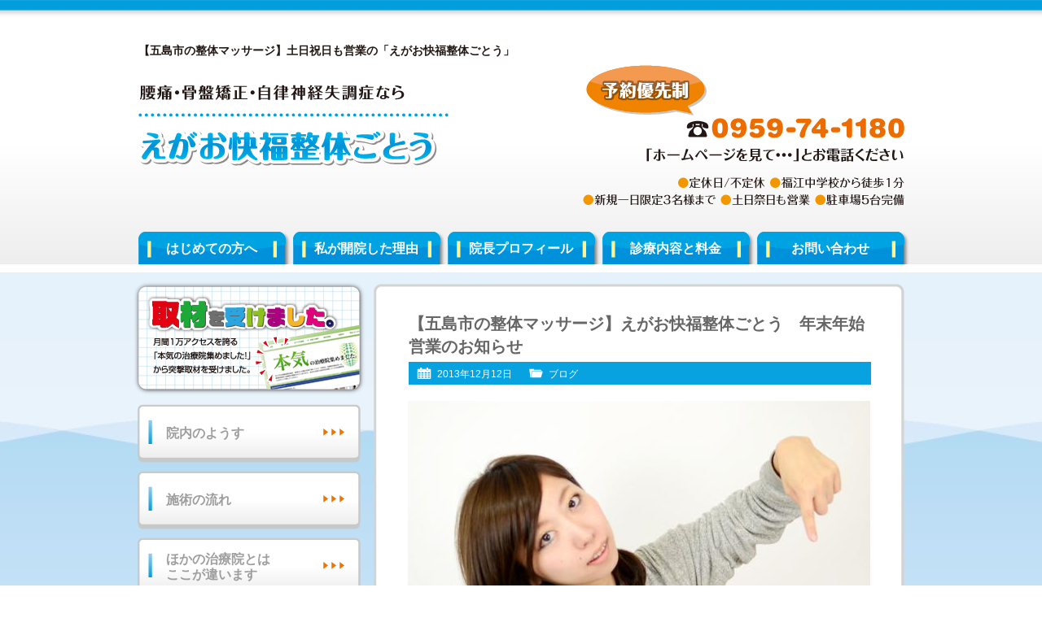

--- FILE ---
content_type: text/html; charset=UTF-8
request_url: http://www.egaokaifukuseitai-gotou.net/blog/posts1729/
body_size: 23354
content:
<!DOCTYPE html PUBLIC "-//W3C//DTD XHTML 1.0 Transitional//EN" "http://www.w3.org/TR/xhtml1/DTD/xhtml1-transitional.dtd">
<html xmlns="http://www.w3.org/1999/xhtml" xml:lang="ja" lang="ja">
<head>

<meta http-equiv="Content-Type" content="text/html; charset=UTF-8" />
<meta http-equiv="Content-Style-Type" content="text/css" />
<meta http-equiv="Content-Script-Type" content="text/javascript" />
<title>【五島市の整体マッサージ】えがお快福整体ごとう　年末年始営業のお知らせ | 【五島市の整体マッサージ】えがお快福整体ごとう</title>
<meta name="description" content="こんにちは！えがお快福整体ごとうの長谷川です。12月ももう半ばにさしかかり、今年も3週間でを切りましたね。一日一日が、あっという間に過ぎていきます。今年も、多くの方に支えられ、お世話になりました。ありがとうござまます。感謝しています。当院の..." />
<link rel="stylesheet" href="http://www.egaokaifukuseitai-gotou.net/wp/wp-content/themes/gp-bl/style.css" />
<link rel="alternate" type="application/atom+xml" title="【五島市の整体マッサージ】えがお快福整体ごとう Atom Feed" href="http://www.egaokaifukuseitai-gotou.net/feed/atom/" />
<link rel="alternate" type="application/rss+xml" title="【五島市の整体マッサージ】えがお快福整体ごとう RSS Feed" href="http://www.egaokaifukuseitai-gotou.net/feed/" />
<link rel='stylesheet' id='wp-pagenavi-css'  href='http://www.egaokaifukuseitai-gotou.net/wp/wp-content/plugins/wp-pagenavi/pagenavi-css.css?ver=2.70' type='text/css' media='all' />
<script type='text/javascript' src='http://www.egaokaifukuseitai-gotou.net/wp/wp-includes/js/jquery/jquery.js?ver=1.11.1'></script>
<script type='text/javascript' src='http://www.egaokaifukuseitai-gotou.net/wp/wp-includes/js/jquery/jquery-migrate.min.js?ver=1.2.1'></script>
 
	<script type="text/javascript">
	 //<![CDATA[ 
	function toggleLinkGrp(id) {
	   var e = document.getElementById(id);
	   if(e.style.display == 'block')
			e.style.display = 'none';
	   else
			e.style.display = 'block';
	}
	// ]]>
	</script> 
	
<!-- Newpost Catch ver1.2.5 -->
<link rel="stylesheet" href="http://www.egaokaifukuseitai-gotou.net/wp/wp-content/themes/gp-bl/css/newpost-catch.css" type="text/css" media="screen" />
<!-- End Newpost Catch ver1.2.5 -->
<script type='text/javascript' src="http://www.egaokaifukuseitai-gotou.net/wp/wp-content/themes/gp-bl/js/crm-fsize.js"></script>
<!--[if IE 6]>
	<script src="http://www.egaokaifukuseitai-gotou.net/wp/wp-content/themes/gp-bl/js/DD_belatedPNG.js"></script>
	<script>
		DD_belatedPNG.fix('img, .cal, .cat, .tag, #content, #content-inner, #content-inner .inner, #menu-snav li a');
	</script>
<![endif]-->
</head>
<body class="single single-post postid-1729 single-format-standard">

<div id="wrap">

<!-- Header [Start] -->
<div id="header">

<div id="header-inner">

<p id="title-h1">【五島市の整体マッサージ】土日祝日も営業の「えがお快福整体ごとう」</p>

<div id="title">
<p><a href="http://www.egaokaifukuseitai-gotou.net"><img src="http://www.egaokaifukuseitai-gotou.net/wp/wp-content/themes/gp-bl/images/title.png"  alt="【五島市の整体マッサージ】えがお快福整体ごとう：ホーム" /></a></p>
</div>

<div id="header-info">
<img src="http://www.egaokaifukuseitai-gotou.net/wp/wp-content/themes/gp-bl/images/header-info.png" alt="電話：0959-74-1180" />
</div>

<!-- Global Navigation [Start] -->
<div class="menu-gnav-container"><ul id="menu-gnav" class="menu"><li id="menu-item-23" class="menu-item menu-item-type-post_type menu-item-object-page menu-item-23"><a href="http://www.egaokaifukuseitai-gotou.net/about/">はじめての方へ</a></li>
<li id="menu-item-24" class="menu-item menu-item-type-post_type menu-item-object-page menu-item-24"><a href="http://www.egaokaifukuseitai-gotou.net/reason/">私が開院した理由</a></li>
<li id="menu-item-26" class="menu-item menu-item-type-post_type menu-item-object-page menu-item-26"><a href="http://www.egaokaifukuseitai-gotou.net/profile/">院長プロフィール</a></li>
<li id="menu-item-25" class="menu-item menu-item-type-post_type menu-item-object-page menu-item-25"><a href="http://www.egaokaifukuseitai-gotou.net/price/">診療内容と料金</a></li>
<li id="menu-item-22" class="menu-item menu-item-type-post_type menu-item-object-page menu-item-22"><a href="http://www.egaokaifukuseitai-gotou.net/contact/">お問い合わせ</a></li>
</ul></div><!-- Global Navigation [End] -->

</div>

</div>
<!-- Header [End] -->

<div id="container">

<div id="container-inner">

<!-- Main Area [Start] -->
<div id="content">

<div id="content-inner">

<div class="inner">

<div class="post">

<h1 class="h1-entry">【五島市の整体マッサージ】えがお快福整体ごとう　年末年始営業のお知らせ</h1>

<div class="entry-info">
<ul>
<li class="cal">2013年12月12日</li>
<li class="cat"><a href="http://www.egaokaifukuseitai-gotou.net/blog/postcategory/blog/" rel="category tag">ブログ</a></li>
<li class="tag"></li>
</ul>
</div>

<div class="post-conts">
<p><a href="http://www.egaokaifukuseitai-gotou.net/wp/wp-content/uploads/2013/12/4fa5ebfcbbf287480388f15b79f304ed.jpg"><img class="aligncenter size-full wp-image-1730" alt="年末年始営業のお知らせ" src="http://www.egaokaifukuseitai-gotou.net/wp/wp-content/uploads/2013/12/4fa5ebfcbbf287480388f15b79f304ed.jpg" width="568" height="426" /></a></p>
<p>こんにちは！<br />えがお快福整体ごとうの長谷川です。</p>
<p>12月ももう半ばにさしかかり、今年も3週間でを切りましたね。<br />一日一日が、あっという間に過ぎていきます。</p>
<p>今年も、多くの方に支えられ、お世話になりました。<br />ありがとうござまます。感謝しています。</p>
<p>当院の年末年始の営業は<br />12月30日までの営業、1月は4日からの営業になります。</p>
<p>ただし、急性の症状についてはご連絡ください。<br />対応できるかぎり、対応したいと思います。</p>
<p>＝＝＝＝＝＝＝＝＝＝＝＝＝＝＝＝＝＝＝＝＝＝＝＝＝＝＝＝＝</p>
<p><a href="http://www.egaokaifukuseitai-gotou.net/" target="_blank">【五島市の整体マッサージ】えがお快福整体ごとう</a></p>
<p>健康・身体の不調の無料相談サービスをしています。</p>
<p>・妊娠中に腰が痛くなったらどうしたらいいの？<br />・肩が痛くて、洗濯物も干せないくらい<br />・仰向けに寝るとお尻のところが痛くて寝れない</p>
<p>など、ホームページを見てとお気軽にご連絡ください。</p>
<p>〒853-0013　　長崎県五島市松山町96-9<br />　　　　　　（福江中学校正門より徒歩１分）<br /><br />【電話】<a href="tel:0959741180">0959-74-1180</a></p>
<p>＝＝＝＝＝＝＝＝＝＝＝＝＝＝＝＝＝＝＝＝＝＝＝＝＝＝＝＝＝</p>
<p class="spc"><span>&nbsp;</span></p>
<h3>【五島市の整体マッサージ】土日祭日も営業の「えがお快福整体ごとう」</h3>
<p><a href="http://www.egaokaifukuseitai-gotou.net/about/" target="_blank">はじめての方へ</a> / <a href="http://www.egaokaifukuseitai-gotou.net/profile/" target="_blank">プロフィール</a> /<a href="http://www.egaokaifukuseitai-gotou.net/price/" target="_blank"> 施術内容と料金</a> / <a href="http://www.egaokaifukuseitai-gotou.net/flow/" target="_blank">施術の流れ</a> / <a href="http://www.egaokaifukuseitai-gotou.net/voice/" target="_blank">患者様の声</a></p>
<p><a href="http://www.egaokaifukuseitai-gotou.net/faq/" target="_blank">よくいただくご質問</a> / <a href="http://www.egaokaifukuseitai-gotou.net/access/" target="_blank">当院までのアクセス</a> / <a href="http://www.egaokaifukuseitai-gotou.net/blog/post78/" target="_blank">プライバシーポリシー</a></p>
<h4>電話でのご予約は</h4>
<p><a href="tel:0959741180"><img class="pb20" alt="" src="http://www.egaokaifukuseitai-gotou.net/wp/wp-content/themes/gp-bl/images/top-rsv-tel.png" /></a></p>

<h4>インターネットでのご予約は</h4>

<div id="top-rsv-net">
<a href="http://www.egaokaifukuseitai-gotou.net/contact/"><img src="http://www.egaokaifukuseitai-gotou.net/wp/wp-content/themes/gp-bl/images/btn-rsv.png" alt="" /></a>
</div></div>
</div>


<div class="nav-below">
<span class="nav-previous"><a href="http://www.egaokaifukuseitai-gotou.net/blog/posts1725/" rel="prev">&laquo;&nbsp;古い記事へ</a></span>
<span class="nav-next"><a href="http://www.egaokaifukuseitai-gotou.net/blog/posts1733/" rel="next">新しい記事へ&nbsp;&raquo;</a></span>
</div>

<div class="comments">

<!-- You can start editing here. -->


			<!-- If comments are open, but there are no comments. -->

	 

<div id="respond">

<h3>コメントを残す</h3>

<div id="cancel-comment-reply">
	<small><a rel="nofollow" id="cancel-comment-reply-link" href="/blog/posts1729/#respond" style="display:none;">返信をキャンセルする。</a></small>
</div>


<form action="http://www.egaokaifukuseitai-gotou.net/wp/wp-comments-post.php" method="post" id="commentform">


<p><input type="text" name="author" id="author" value="" size="22" tabindex="1" aria-required='true' />
<label for="author"><small>名前 (必須)</small></label></p>

<p><input type="text" name="email" id="email" value="" size="22" tabindex="2" aria-required='true' />
<label for="email"><small>メールアドレス (公開されません) (必須)</small></label></p>

<p><input type="text" name="url" id="url" value="" size="22" tabindex="3" />
<label for="url"><small>ウェブサイト</small></label></p>


<!--<p><small><strong>XHTML:</strong> 次のタグを使用できます: <code>&lt;a href=&quot;&quot; title=&quot;&quot;&gt; &lt;abbr title=&quot;&quot;&gt; &lt;acronym title=&quot;&quot;&gt; &lt;b&gt; &lt;blockquote cite=&quot;&quot;&gt; &lt;cite&gt; &lt;code&gt; &lt;del datetime=&quot;&quot;&gt; &lt;em&gt; &lt;i&gt; &lt;q cite=&quot;&quot;&gt; &lt;strike&gt; &lt;strong&gt; </code></small></p>-->

<p><textarea name="comment" id="comment" cols="58" rows="10" tabindex="4"></textarea></p>

<p><input name="submit" type="submit" id="submit" tabindex="5" value="コメントを送信" />
<input type='hidden' name='comment_post_ID' value='1729' id='comment_post_ID' />
<input type='hidden' name='comment_parent' id='comment_parent' value='0' />
</p>
<p style="display: none;"><input type="hidden" id="akismet_comment_nonce" name="akismet_comment_nonce" value="d233ba8110" /></p><p style="display: none;"><input type="hidden" id="ak_js" name="ak_js" value="115"/></p>
</form>

</div>

</div>


</div>

</div>

</div>
<!-- Main Area [End] -->

<!-- Sidebar [Start] -->
<div id="sidebar">

<div id="sidebar-inner">

<div id="side-space1">
<a href="http://www.egaokaifukuseitai-gotou.net/media/"><img src="http://www.egaokaifukuseitai-gotou.net/wp/wp-content/themes/gp-bl/images/sbnr-shuzai.png" alt="取材を受けました" /></a>
</div>

<!--
<div id="side-space2">
<a href="http://www.egaokaifukuseitai-gotou.net/contact/"><img src="http://www.egaokaifukuseitai-gotou.net/wp/wp-content/themes/gp-bl/images/sbnr-contact.png" alt="24時間年中無休・ご予約はこちらから" /></a>
</div>

<div id="side-space3">
<a href="http://www.egaokaifukuseitai-gotou.net/voice/"><img src="http://www.egaokaifukuseitai-gotou.net/wp/wp-content/themes/gp-bl/images/sbnr-voice.png" alt="患者様の声はこちら" /></a>
</div>
-->
<div id="menu-snav-wrap">
<div class="menu-snav-container"><ul id="menu-snav" class="menu"><li id="menu-item-39" class="menu-item menu-item-type-post_type menu-item-object-page menu-item-39"><a href="http://www.egaokaifukuseitai-gotou.net/interior/">院内のようす</a></li>
<li id="menu-item-37" class="menu-item menu-item-type-post_type menu-item-object-page menu-item-37"><a href="http://www.egaokaifukuseitai-gotou.net/flow/">施術の流れ</a></li>
<li id="menu-item-29" class="menu-item menu-item-type-post_type menu-item-object-page menu-item-29"><a href="http://www.egaokaifukuseitai-gotou.net/difference/">ほかの治療院とは<br />ここが違います</a></li>
<li id="menu-item-28" class="menu-item menu-item-type-post_type menu-item-object-page menu-item-28"><a href="http://www.egaokaifukuseitai-gotou.net/category1/">こんな症状の方が<br />来院されています</a></li>
<li id="menu-item-38" class="menu-item menu-item-type-post_type menu-item-object-page menu-item-38"><a href="http://www.egaokaifukuseitai-gotou.net/price/">診療内容と料金</a></li>
<li id="menu-item-30" class="menu-item menu-item-type-post_type menu-item-object-page menu-item-30"><a href="http://www.egaokaifukuseitai-gotou.net/faq/">よくいただくご質問</a></li>
<li id="menu-item-36" class="menu-item menu-item-type-post_type menu-item-object-page menu-item-36"><a href="http://www.egaokaifukuseitai-gotou.net/voice/">患者様の声</a></li>
<li id="menu-item-31" class="menu-item menu-item-type-post_type menu-item-object-page menu-item-31"><a href="http://www.egaokaifukuseitai-gotou.net/recommendation/">プロからの推薦状</a></li>
<li id="menu-item-32" class="menu-item menu-item-type-post_type menu-item-object-page menu-item-32"><a href="http://www.egaokaifukuseitai-gotou.net/media/">メディア掲載履歴</a></li>
<li id="menu-item-35" class="menu-item menu-item-type-post_type menu-item-object-page menu-item-35"><a href="http://www.egaokaifukuseitai-gotou.net/access/">当院までのアクセス</a></li>
<li id="menu-item-40" class="menu-item menu-item-type-custom menu-item-object-custom menu-item-home menu-item-40"><a href="http://www.egaokaifukuseitai-gotou.net/#map">周辺地図</a></li>
<li id="menu-item-27" class="menu-item menu-item-type-post_type menu-item-object-page menu-item-27"><a href="http://www.egaokaifukuseitai-gotou.net/contact/">お問い合わせ</a></li>
<li id="menu-item-34" class="menu-item menu-item-type-post_type menu-item-object-page menu-item-34"><a href="http://www.egaokaifukuseitai-gotou.net/chiryoka/">全国の信頼できる<br />治療家たち</a></li>
<li id="menu-item-33" class="menu-item menu-item-type-post_type menu-item-object-page menu-item-33"><a href="http://www.egaokaifukuseitai-gotou.net/local/">五島市周辺リンク集</a></li>
</ul></div></div>

<h3 class="side-h3">営業カレンダー</h3>

<div id="sidecal">
<iframe src="http://www.egaokaifukuseitai-gotou.net/cal/cal.cgi" width="271" height="181" frameborder="0" scrolling="no"></iframe>
</div>

<h3 class="side-h3">ブログ更新履歴</h3>

<div class="widget-container"><ul id="npcatch" >
<li>
<a href="http://www.egaokaifukuseitai-gotou.net/blog/posts4459/" title="2017年8月22日(火)日本の神様からあなたへのメッセージ" >
<img src="http://www.egaokaifukuseitai-gotou.net/wp/wp-content/uploads/2016/08/477770cd66bccbbc1f3894c90157cac41.jpg"  width="60" height="60" alt="2017年8月22日(火)日本の神様からあなたへのメッセージ" title="2017年8月22日(火)日本の神様からあなたへのメッセージ" />
</a>
<span class="title"><a href="http://www.egaokaifukuseitai-gotou.net/blog/posts4459/" title="2017年8月22日(火)日本の神様からあなたへのメッセージ">2017年8月22日(火)日本の神様からあなたへのメッセージ<span class="date">2017年8月22日</span>
</a></span>
</li>
<li>
<a href="http://www.egaokaifukuseitai-gotou.net/blog/posts4457/" title="2017年8月21日(月)日本の神様からあなたへのメッセージ" >
<img src="http://www.egaokaifukuseitai-gotou.net/wp/wp-content/uploads/2016/08/477770cd66bccbbc1f3894c90157cac41.jpg"  width="60" height="60" alt="2017年8月21日(月)日本の神様からあなたへのメッセージ" title="2017年8月21日(月)日本の神様からあなたへのメッセージ" />
</a>
<span class="title"><a href="http://www.egaokaifukuseitai-gotou.net/blog/posts4457/" title="2017年8月21日(月)日本の神様からあなたへのメッセージ">2017年8月21日(月)日本の神様からあなたへのメッセージ<span class="date">2017年8月21日</span>
</a></span>
</li>
<li>
<a href="http://www.egaokaifukuseitai-gotou.net/blog/posts4455/" title="2017年8月19日(土)日本の神様からあなたへのメッセージ" >
<img src="http://www.egaokaifukuseitai-gotou.net/wp/wp-content/uploads/2016/08/477770cd66bccbbc1f3894c90157cac41.jpg"  width="60" height="60" alt="2017年8月19日(土)日本の神様からあなたへのメッセージ" title="2017年8月19日(土)日本の神様からあなたへのメッセージ" />
</a>
<span class="title"><a href="http://www.egaokaifukuseitai-gotou.net/blog/posts4455/" title="2017年8月19日(土)日本の神様からあなたへのメッセージ">2017年8月19日(土)日本の神様からあなたへのメッセージ<span class="date">2017年8月19日</span>
</a></span>
</li>
</ul>

</div><div class="widget-container">			<div class="textwidget"></div>
		</div>
<h3 class="side-h3">当院の基本情報</h3>

<img src="http://www.egaokaifukuseitai-gotou.net/wp/wp-content/themes/gp-bl/images/sbnr-photo.jpg" alt="" class="sbnr-photo" />

<table width="100%" class="side-info">
<tr>
<th>院名</th>
<td>えがお快福整体ごとう</td>
</tr>
<tr>
<th>院長</th>
<td>長谷川敬介</td>
</tr>
<tr>
<th>営業時間</th>
<td>9:00～20:00</td>
</tr>
<tr>
<th>定休日</th>
<td>不定休</td>
</tr>
<tr>
<th>電話</th>
<td>0959-74-1180</td>
</tr>
<tr>
<th>住所</th>
<td>長崎県五島市松山町96-9</td>
</tr>
</table>

</div>

</div>
<!-- Sidebar [End] -->
</div>
<!-- container-inner [End] -->
  
</div>
<!-- container [End] -->

<div id="page-top">
<a href="#header"><span>このページの先頭へ</span></a>
</div>

<!-- Footer [Start] -->
<div id="footer">

<div id="footer-inner">

<div id="footer-info">
<img src="http://www.egaokaifukuseitai-gotou.net/wp/wp-content/themes/gp-bl/images/footer-info.png" alt="ご相談・お問い合わせはお気軽に" />
</div>

<div id="footer-menu">

<div id="footer-menu01">
<div class="menu-fnav1-container"><ul id="menu-fnav1" class="menu"><li id="menu-item-42" class="menu-item menu-item-type-post_type menu-item-object-page menu-item-42"><a href="http://www.egaokaifukuseitai-gotou.net/about/">はじめての方へ</a></li>
<li id="menu-item-43" class="menu-item menu-item-type-post_type menu-item-object-page menu-item-43"><a href="http://www.egaokaifukuseitai-gotou.net/reason/">私が開院した理由</a></li>
<li id="menu-item-45" class="menu-item menu-item-type-post_type menu-item-object-page menu-item-45"><a href="http://www.egaokaifukuseitai-gotou.net/profile/">院長プロフィール</a></li>
<li id="menu-item-44" class="menu-item menu-item-type-post_type menu-item-object-page menu-item-44"><a href="http://www.egaokaifukuseitai-gotou.net/price/">診療内容と料金</a></li>
<li id="menu-item-41" class="menu-item menu-item-type-post_type menu-item-object-page menu-item-41"><a href="http://www.egaokaifukuseitai-gotou.net/contact/">お問い合わせ</a></li>
</ul></div></div>

<div id="footer-menu02">
<div class="menu-fnav2-container"><ul id="menu-fnav2" class="menu"><li id="menu-item-59" class="menu-item menu-item-type-post_type menu-item-object-page menu-item-59"><a href="http://www.egaokaifukuseitai-gotou.net/interior/">院内のようす</a></li>
<li id="menu-item-57" class="menu-item menu-item-type-post_type menu-item-object-page menu-item-57"><a href="http://www.egaokaifukuseitai-gotou.net/flow/">施術の流れ</a></li>
<li id="menu-item-48" class="menu-item menu-item-type-post_type menu-item-object-page menu-item-48"><a href="http://www.egaokaifukuseitai-gotou.net/difference/">ほかの治療院とはここが違います</a></li>
<li id="menu-item-47" class="menu-item menu-item-type-post_type menu-item-object-page menu-item-47"><a href="http://www.egaokaifukuseitai-gotou.net/category1/">こんな症状の方が来院されています</a></li>
<li id="menu-item-58" class="menu-item menu-item-type-post_type menu-item-object-page menu-item-58"><a href="http://www.egaokaifukuseitai-gotou.net/price/">診療内容と料金</a></li>
<li id="menu-item-49" class="menu-item menu-item-type-post_type menu-item-object-page menu-item-49"><a href="http://www.egaokaifukuseitai-gotou.net/faq/">よくいただくご質問</a></li>
<li id="menu-item-56" class="menu-item menu-item-type-post_type menu-item-object-page menu-item-56"><a href="http://www.egaokaifukuseitai-gotou.net/voice/">患者様の声</a></li>
<li id="menu-item-51" class="menu-item menu-item-type-post_type menu-item-object-page menu-item-51"><a href="http://www.egaokaifukuseitai-gotou.net/recommendation/">プロからの推薦状</a></li>
<li id="menu-item-52" class="menu-item menu-item-type-post_type menu-item-object-page menu-item-52"><a href="http://www.egaokaifukuseitai-gotou.net/media/">メディア掲載履歴</a></li>
<li id="menu-item-55" class="menu-item menu-item-type-post_type menu-item-object-page menu-item-55"><a href="http://www.egaokaifukuseitai-gotou.net/access/">当院までのアクセス</a></li>
<li id="menu-item-46" class="menu-item menu-item-type-post_type menu-item-object-page menu-item-46"><a href="http://www.egaokaifukuseitai-gotou.net/contact/">お問い合わせ</a></li>
<li id="menu-item-54" class="menu-item menu-item-type-post_type menu-item-object-page menu-item-54"><a href="http://www.egaokaifukuseitai-gotou.net/chiryoka/">全国の信頼できる治療家たち</a></li>
<li id="menu-item-53" class="menu-item menu-item-type-post_type menu-item-object-page menu-item-53"><a href="http://www.egaokaifukuseitai-gotou.net/local/">五島市周辺リンク集</a></li>
<li id="menu-item-50" class="menu-item menu-item-type-post_type menu-item-object-page menu-item-50"><a href="http://www.egaokaifukuseitai-gotou.net/site-map/">サイトマップ</a></li>
</ul></div></div>

</div>

</div>
</div>
<!-- Footer [End] -->

<div id="copyright">

<p>Copyright (C) 2012 【五島市の整体マッサージ】えがお快福整体ごとう All Rights Reserved.</p>

</div>

</div>
<!-- wrap [End] -->

<script type='text/javascript' src='http://www.egaokaifukuseitai-gotou.net/wp/wp-content/plugins/akismet/_inc/form.js?ver=3.0.3'></script>

<script type="text/javascript">

  var _gaq = _gaq || [];
  _gaq.push(['_setAccount', 'UA-37617704-1']);
  _gaq.push(['_trackPageview']);

  (function() {
    var ga = document.createElement('script'); ga.type = 'text/javascript'; ga.async = true;
    ga.src = ('https:' == document.location.protocol ? 'https://ssl' : 'http://www') + '.google-analytics.com/ga.js';
    var s = document.getElementsByTagName('script')[0]; s.parentNode.insertBefore(ga, s);
  })();

</script>

<!--shinobi1-->
<script type="text/javascript" src="http://x4.shinobi.jp/ufo/06056130x"></script>
<noscript><img src="http://x4.shinobi.jp/bin/ll?06056130x" border="0" alt=""></noscript>
<!--shinobi2-->

</body>
</html>

--- FILE ---
content_type: text/css
request_url: http://www.egaokaifukuseitai-gotou.net/wp/wp-content/themes/gp-bl/style.css
body_size: 30127
content:
@charset "UTF-8";
/*   
Theme Name: gp-bl
Description: プログラム専用テーマ
Author: golazo, Inc.
Author URI: http://www.golazo.co.jp/
Version: 1.0
*/

/*
+Reset
+General
+Clearfix
+Header
+Global Menu
+Container
+Post Entry
+Side
+Footer
+Top Page
+Page Style
+Plug-in
+Deco
*/

/****************************************
  +Reset
*****************************************/

/*!
 * CSS Reset 2011-12-25
 * https://gist.github.com/1360380
 *
 * Author:  Takeru Suzuki, http://terkel.jp/
 * License: Public domain
 *
 * Inspired by Normalize.css: http://necolas.github.com/normalize.css/
 */

/* HTML5 display definitions */
section, nav, article, aside, hgroup,
header, footer, figure, figcaption, details {
  display: block;
}

video, audio, canvas {
  display: inline-block;
  *display: inline;
  *zoom: 1;
}

audio:not([controls]) {
  display: none;
}

[hidden] {
  display: none;
}

/* The root element */
html {
  font-size: 100%;
  overflow-y: scroll;
  -webkit-text-size-adjust: 100%;
  -ms-text-size-adjust: 100%;
}

/* Sections */
body {
  font-family: sans-serif;
  margin: 0;
}

h1, h2, h3, h4, h5, h6 {
  font-size: 1em;
  margin: 0;
}

/* Grouping content */
p, blockquote, dl, dd, figure {
  margin: 0;
}

hr {
  color: inherit;
  height: auto;
  -moz-box-sizing: content-box;
  box-sizing: content-box;
}

pre {
  font-family: monospace, sans-serif;
  white-space: pre-wrap;
  word-wrap: break-word;
  margin: 0;
}

ol, ul {
  padding: 0;
  margin: 0;
}

li {
  list-style: none;
}

/* Text-level semantics */
a:focus {
  outline: thin dotted;
}

a:hover, a:active {
  outline: 0;
}

strong, b {
  font-weight: bold;
}

small {
  font-size: 0.83em;
}

q {
  quotes: none;
}

abbr[title] {
  border-bottom: 1px dotted;
}

code, samp, kbd {
  font-family: monospace, sans-serif;
}

mark {
  color: black;
  background-color: yellow;
}

sub, sup {
  font-size: 0.83em;
  line-height: 0;
  vertical-align: baseline;
  position: relative;
}

sub {
  bottom: -0.25em;
}

sup {
  top: -0.5em;
}

br {
  letter-spacing: 0;
}

/* Embedded content */
img {
  border: 0;
  -ms-interpolation-mode: bicubic;
}

svg:not(:root) {
  overflow: hidden;
}

/* Tabular data */
table {
  border-collapse: collapse;
  border-spacing: 0;
}

caption {
  padding: 0;
  text-align: left;
}

th, td {
  text-align: left;
  vertical-align: baseline;
  padding: 0;
}

/* Forms */
form {
  margin: 0;
}

fieldset {
  border: 0;
  padding: 0;
  margin: 0;
}

legend {
  border: 0;
  *margin-left: -7px;
}

input, button, select, textarea {
  font-family: inherit;
  font-size: 1em;
  color: inherit;
  margin: 0;
}

input, button {
  line-height: normal;
  vertical-align: inherit;
  *vertical-align: middle;
}

input::-moz-focus-inner,
button::-moz-focus-inner {
  border: 0;
  padding: 0;
}

input[type="search"] {
  -webkit-appearance: textfield;
  -webkit-box-sizing: content-box;
  -moz-box-sizing: content-box;
  box-sizing: content-box;
}

input[type="search"]:focus {
  outline-offset: -2px;
}

input[type="search"]::-webkit-search-decoration {
  -webkit-appearance: none;
}

input[type="checkbox"],
input[type="radio"] {
  box-sizing: border-box;
  padding: 0;
}

input[type="submit"],
input[type="reset"],
input[type="button"],
button {
  cursor: pointer;
  -webkit-appearance: button;
  *overflow: visible;
}

select {
  background-color: inherit;
  line-height: normal;
}

textarea {
  vertical-align: top;
  overflow: auto;
  *font-family: sans-serif;
}


/****************************************
  +General 
*****************************************/

html {
  font-size: 62.5%;
} 

body {
  background: url(images/back-body.png) left top repeat-x;
  color: #555;
  font-family: sans-serif;
  font-size: 14px;
  font-size: 1.4rem;
  line-height: 1.7;
  margin: 0;
  padding: 0;
  text-align: center;
}

#wrap {
  margin: 0;
  padding: 0;
  position: relative;
  text-align: left;
}

#header,
#footer-inner,
#page-top {
  width: 941px;
}

.menu-gnav-container {
  width: 947px;
}

#container-inner {
  width: 950px;
}

#header-inner {
  margin: auto;
  width: 941px;
}

/*** リンク ***/
a { 
  color: #0091da;
  text-decoration: none;
}

a:hover { 
  color: #0091da;
  text-decoration: underline;
}

p {
  padding-bottom: 15px;
}


/****************************************
  +Clearfix 
*****************************************/

/*クラスあり*/
.clearfix { 
  zoom:1;
}

.clearfix:after{
  clear: both;
  content: "";
  display: block;
}

/*クラスなし*/
*:after {
  clear:both;
  display:block;
}

/* clearfix IE6, 7 */
#menu-gnav,
#container-inner,
#footer-inner,
#breadcrumbs,
#newhtml,
.entry-info,
.post,
.section,
.box1,
.voice-wrap,
.nav-below {
  zoom:1;
}

/* clearfix */
#menu-gnav:after,
#container-inner:after,
#footer-inner:after,
#breadcrumbs:after,
#newhtml:after,
.entry-info:after,
.post:after,
.section:after,
.box1:after,
.voice-wrap:after,
.nav-below:after {
  content:"";
}


/****************************************
  +Header
*****************************************/

#header {
  height: 325px;
  margin: 0 auto;
  position: relative;
}

#title-h1 {
  color: #221814;
  font-size: 14px;
  font-size: 1.4rem;
  font-weight: bold;
  position: absolute;
  left: 0;
  top: 51px;
}

#title {
  position: absolute;
  left: 0;
  top: 104px;
}

#header-info {
  position: absolute;
  right: 0;
  top: 80px;
}


/****************************************
  +Global Menu
*****************************************/

.menu-gnav-container {
  height: 40px;
  position: absolute;
  bottom: 0;
}

#menu-gnav {
  font-size: 16px;
  font-size: 1.6rem;
  height: 40px;
  list-style-type: none;
  margin-right: -3px;
  overflow: hidden;
  text-align: center;
  width: 950px;
  _zoom: 1;
}

#menu-gnav li {
  float: left;
  height: 40px;
  margin-right: 3px;
  overflow: hidden;
  width: 187px;
}

#menu-gnav li a {
  background: url(images/back-gnav.png) left top no-repeat;
  color: #fff;
  display: block;
  font-weight: bold;
  height: 38px;
  line-height: 38px;
  padding: 2px 6px 0 0;
  text-decoration: none;
  width: 181px;
}

#menu-gnav li a:hover {
  background-position: 0 -40px;
}

#menu-gnav li.current-menu-item a {
  background-position: 0 -80px;
}


/****************************************
  +Container
*****************************************/

#container {
  background: url(images/back-container.jpg) center top repeat-x #fff;
  border-top: 10px solid #fff;
  height: 100%;
}

#container-inner {
  margin: 0 auto;
  padding: 14px 0 80px;
  position: relative;
}

/*** メインコンテンツ ***/
#content {
  background: url(images/content-bottom.png) no-repeat bottom;
  float: right;
  padding: 0 0 20px;
  margin-top: 27px;
  width: 660px;
  overflow: hidden;
}

/* パンくず非表示 */
.home #content,
.single #content,
.blog #content,
.category #content {
  margin-top: 0;
}

#content-inner {
  background: url(images/content-top.png) no-repeat;
  padding-top: 20px;
}

#content-inner .inner {
  background: url(images/content-center.png) repeat-y;
  padding: 5px 0 20px;
}

.home #content-inner .inner {
  padding: 0 0 20px;
}

p.spc {
  padding-bottom: 0;
}

.section,
.post-conts {
  padding: 0 46px 0;
  position: relative;
}

/*** メインイメージ ***/
#visual {
  /*height: 260px;*/
  margin: 0 auto;
  padding-bottom: 20px;
  width: 614px;
}

/*** ページアイキャッチ ***/
.attachment-post-thumbnail {
  display: block;
  margin: 0 auto 20px;
  /*padding-bottom: 20px;*/
  width: 577px;
}

#visual-b {
  display: block;
  height: 5px;
  margin: 0 auto;
  padding-bottom: 15px;
  width: 593px;
}

.main-space1 {
  margin: 0 0 0 21px;
  padding-bottom: 5px;
  width: 616px;
}

/*** 見出し（TOP/Page メイン） ***/
.h2-home,
.h1-page {
  background: url(images/hdg.jpg) no-repeat;
  clear: both;
  color: #444;
  font-size: 18px;
  font-size: 1.8rem;
  height: 40px;
  line-height: 33px;
  margin: 0 auto 20px;
  padding: 0 20px 0 36px;
  width: 550px;
}

/*** h2 ***/
.post h2 {
  background: url(images/hdg.jpg) no-repeat;
  clear: both;
  color: #444;
  font-size: 18px;
  font-size: 1.8rem;
  height: 40px;
  line-height: 33px;
  margin: 0 0 20px -19px;
  padding: 0 20px 0 36px;
  width: 550px;
}

/*** h3(ブログ共通) ***/
.h3-home,
.post h3 {
  background: url(images/h3.jpg) no-repeat;
  clear: both;
  color: #555;
  font-size: 15px;
  font-size: 1.5rem;
  height: 40px;
  line-height: 40px;
  margin: 0 0 15px;
  padding: 0 20px 0 23px;
  width: 525px;
}

/*** h4(ブログ共通) ***/
.post h4 {
  border-left: 4px solid #72b5fb;
  border-bottom: 1px solid #cececf;
  clear: both;
  font-size: 14px;
  font-size: 1.4rem;
  margin: 0 0 15px;
  padding: .1em .5em
}

/*** 画像回り込み ***/
img.alignleft {
  float: left;
  margin: 0 20px 20px 0px;
}

img.alignright {
  float: right;
  margin: 0 0 20px 20px;
}

img.aligncenter {
  display: block;
  margin: 0 auto 20px;
}

img.alignnone {
  margin: 0 0 20px;
}

/*** 画像キャプション ***/
.wp-caption p {
  margin-bottom: 0;
  padding: 5px 10px 0;
}

/*** パンくずリスト ***/
#breadcrumbs {
  background: url(images/icon-breadcrumbs.png) 0 1px no-repeat;
  font-size: 12px;
  font-size: 1.2rem;
  padding-left: 20px;
  position: absolute;
  left: 300px;
  top: 20px;
}

#breadcrumbs ul {
	list-style: none;
	padding: 0;
	margin: 0;
}

#breadcrumbs ul li {
	float: left;
	margin: 0 5px 0 0;
	padding: 0;
}

/*** ページの先頭へ ***/
#page-top {
  margin: 0 auto;
}

#page-top a {
  background: url(images/btn-pagetop.png) left top no-repeat;
  display: block;
  height: 40px;
  margin-left: 759px;
  position: relative;
  width: 187px;
  z-index: 20;
}

#page-top a span {
  display: none;
}

#page-top a:hover {
  background-position: 0 -40px;
}

/*** リスト ***/
.post-conts ul,
.post-conts ol {
  margin: 0 0 15px;
}

.post-conts ul li {
  list-style: square inside;
}

.post-conts ol li {
  list-style: decimal inside;
}

/*** 引用部分 ***/
blockquote {
  background: url(images/quote-start.gif) no-repeat scroll top left #f0f0f0;
  border: 1px dotted #cccccc;
  margin: 10px 15px 25px;
  padding: 0;
}

blockquote p {
  background: url(images/quote-end.gif) no-repeat scroll bottom right;
  margin: 0px;
  padding: 10px 30px;
}


/****************************************
  +Post Entry 
*****************************************/

/*** 見出し（Single メイン） ***/
#content .h1-entry,
#content .h2-entry,
.post .h1-entry,
.post .h2-entry {
  background: none;
  border: none;
  clear: both;
  color: #666;
  font-size: 20px;
  font-size: 2rem;
  height: auto;
  line-height: 28px;
  margin: 10px 0 5px;
  padding: 0 47px;
  width: 568px;
}

/*** 各見出し ***/
.single .post-conts h2,
.blog .post-conts h2 {
  background: none;
  border-bottom: 3px dotted #09a2e1;
  clear: both;
  color: #666;
  font-size: 20px;
  font-size: 2rem;
  height: 35px;
  line-height: 30px;
  margin: 0 0 20px;
  padding: 0;
  width: 568px;
}

/*** entry info ***/
.entry-info {
  background: #09a2e1;
  color: #ffffff;
  margin: 0 0 20px 47px;
  padding: 5px 5px 3px;
  width: 558px;
}

.entry-info ul{
  margin: 0;
}

.entry-info li{
  float: left;
  font-size: 12px;
  list-style: none !important;
  margin: 0 15px 0 5px !important; 
  padding-left: 25px;
}

.entry-info li a {
  color: #fff;
}

.entry-info li a:hover {
  color: #fff;
  text-decoration: underline;
}

.entry-info li.cal{
  background: url(images/icon-cal.png) no-repeat 0 2px;
}

.entry-info li.cat{
  background: url(images/icon-cat.png) no-repeat 0 2px;
}

.entry-info li.tag {
  background: url(images/icon-tag.png) no-repeat 0 2px;
}

/*** for IE6 ***/
* html .entry-info li{
  height: 19px;
}

/*** for IE7 ***/
*:first-child+html .entry-info li{
  height: 19px;
}

/*** ボトムナビゲーション ***/
.nav-previous a,
div.navigation .alignleft a {
  float: left;
}

.nav-next a,
div.navigation .alignright a {
  float: right;
  text-align: right;
}

.nav-below {
  font-size: 13px;
  padding: 0 47px 0;
}

/*** ブログ記事一覧 ***/
.entry-info-list {
  background: #d8e9f9;
  color: #555;
  height: 20px;
  margin: 0 0 10px 47px;
  padding: 5px 5px 3px;
  width: 558px;
}

.entry-info-list ul {
  margin: 0;
}

.entry-info-list li {
  float: left;
  font-size: 12px;
  list-style: none !important;
  margin: 0 10px 0 5px !important; 
}

.entry-info-list li a {
}

.entry-info-list li a:hover {
  text-decoration: underline;
}

.entry-list img {
  display: block;
  float: left;
  margin-right: 10px;
  margin-bottom: 20px;
}

/*** 「続きを読む」リンク ***/
a.more-link {
  display: block;
  font-size: 13px;
  margin-left: 480px;
  text-align: right;
}

/*** コメント欄 ***/
.comments {
  padding: 0 47px 0;
}

h3#comments {
  background-image: none;
  border-top:1px solid #ddd;
  clear: both;
  color: #666;
  line-height: 16px;
  margin: 40px 0 0;
  padding: 10px 0 10px 10px;
}

.commentlist li {
  border-top: 1px solid #ddd;
  padding: 5px 0 0 55px;
  position: relative;
}

.commentlist .avatar {
  background: #fff;
  border: 1px solid #ddd;
  left: 0;
  margin: 0 16px 0 0;
  padding: 3px;
  position: absolute;
  top: 15px;
}

.commentlist .reply a {
  background: #dcd6d2;
  color: #333;
  font-size: 85%;
  padding: 2px 10px;
  position: absolute;
  top: 15px;
  right: 0;
  text-decoration: none;
}

.commentlist .reply a:hover {
  color: #999
}

#respond h3 {
  background-image: url(images/h3-comme.jpg);
  color: #666;
  height: 35px;
  line-height: 35px;
  margin-bottom: 15px;
  padding-left: 20px;
}


/****************************************
  +Side
*****************************************/

#sidebar {
  float: left;
  width: 278px;
}

#sidebar-inner {
  padding: 0 0 20px 4px;
}

/*** サイド見出し ***/
.side-h3 {
  background: url(images/h3-side.png) left top no-repeat;
  clear: both;
  color: #677d97;
  font-size: 16px;
  font-size: 1.6rem;
  height: 33px;
  line-height: 33px;
  margin-bottom: 15px;
  padding: 0;
  text-align: center;
  width: 271px;
}

/*** サイドメニュー ***/
#menu-snav-wrap,
.menu-snav-container {
  width: 274px;
}

#menu-snav {
  font-weight: bold;
  margin-bottom: 20px;
  overflow: hidden;
  _zoom: 1;
}

#menu-snav li {
  height: 72px;
  width: 274px;
  margin-bottom: 10px;
  overflow: hidden;
}

#menu-snav li a {
  background: url(images/back-snav.png) left top no-repeat;
  color: #9e9e9f;
  display: block;
  display: table-cell;
  font-size: 16px;
  font-size: 1.6rem;
  font-weight: bold;
  height: 72px;
  line-height: 1.2;
  padding: 0 0 0 35px;
  text-decoration: none;
  vertical-align: middle;
  width: 239px;
}

/* IE 6 */
* html #menu-snav li a {
  display: inline;
  zoom: 1;
  height: 54px;
  line-height: 1.1;
  padding: 18px 0 0 35px;
}

/* IE 7 */
*:first-child+html #menu-snav li a {
  display: inline;
  zoom: 1;
  height: 54px;
  line-height: 1.1;
  padding: 18px 0 0 35px;
}

#menu-snav li a:hover,
#menu-snav li.current-menu-item a {
  background-position: 0 -72px;
}

.home #menu-snav li.current-menu-item a {
  background-position: 0 0;
}

.home #menu-snav li a:hover {
  background-position: 0 -72px;
}

/*** サイドカレンダー ***/
#sidecal {
  margin-bottom: 10px;
}

/*** サイド治療院情報 ***/
.sbnr-photo {
  display: block;
  margin: 0 0 10px 10px;
  width: 251px;
}

.side-info {
  font-size: 14px;
  font-size: 1.4rem;
  margin-bottom: 20px;
  width: 271px;
}

.side-info tr {
  border-bottom: 1px dotted #cececf;
}

.side-info th {
  color: #0067b5;
  text-align: center;
  vertical-align: middle;
  width: 65px;
}

.side-info th.ts {
  padding-top: 9px;
  vertical-align: top;
}

.side-info td {
  padding: 10px;
  vertical-align: middle;
}

.side-info li {
  background: url(images/icon-arrow4.gif) no-repeat 0px 6px;
  padding-left: 15px;
}

#side-info2 {
  border: 1px dotted #cececf;
  font-size: 14px;
  font-size: 1.4rem;
  margin-bottom: 30px;
  padding: 15px 15px 0px;
  width: 239px;
}

#side-info2 p {
  padding-bottom: 15px;
}

/*** サイドスペース・上 ***/
#side-space1  {
  height: 138px;
  margin: -3px 0 13px -5px;
  width: 284px;
}

#side-space2  {
  margin: -4px 0 3px -4px;
  width: 283px;
}

#side-space3  {
  margin: 0px 0 7px -4px;
  width: 283px;
}


/****************************************
  +Footer
*****************************************/

#footer {
  background: url(images/back-footer.jpg) left top repeat-x #70bbe9;
  margin-top: -8px;
}

#footer-inner {
  margin: 0 auto;
  padding: 8px 0 60px;
  position: relative;
}

#footer-inner a {
  color: #fff;
}

#footer-menu {
  float: left;
  _float: none;
  width: 500px;
  padding: 60px 0 0;
}

#footer-menu01 {
  float: left;
  font-size: 14px;
  font-size: 1.4rem;
  margin: 0;
  padding: 0 15px 0 0;
  width: 150px;
}

.menu-fnav1-container {
  margin: 0;
  padding: 0;
  width: 140px;
}

#footer-menu01 ul {
  width: 140px;
  padding-top: 10px;
}

#footer-menu01 ul li {
  background: url(images/listmark-fs.png) 0px 1px no-repeat;
  line-height: 14px;
  margin: 0;
  padding: 0 0 10px 17px;
}

#footer-menu02 {
  float: left;
  font-size: 14px;
  font-size: 1.4rem;
  margin: 0;
  padding: 0;
  width: 250px;
}

.menu-fnav2-container {
  margin: 0 ;
  padding: 0;
  width: 250px;
}

#footer-menu02 ul {
  border-left: 4px dotted #fff;
  width: 250px;
  padding: 10px 0 0 45px;
}

#footer-menu02 ul li {
  background: url(images/listmark-fc.png) 0px 1px no-repeat;
  line-height: 14px;
  margin: 0;
  padding: 0 0 10px 17px;
}

#footer-info {
  float: right;
  height: 289px;
  margin-top: 80px;
  width: 398px;
}

/* copyright */
#copyright {
  background: url(images/back-copyright.jpg) center bottom repeat-x;
  height: 170px;
}

#copyright p {
  color: #fff;
  font-size: 14px;
  font-size: 1.4rem;
  font-weight: bold;
  text-align: center;
  padding-top: 126px;
}


/****************************************
  +Top Page
*****************************************/

#top-gr {
  float: right;
  height: 245px;
  margin: 0px -5px 0 5px;
  width: 191px;
}

#top-photos {
  height: 646px;
  margin: 0 auto 20px;
  width: 585px;
}

.box1 {
  /*margin: 0 0 20px;*/
  position: relative;
  width: 568px;
}
 
.box1 img {
  float: right;
  margin: 0 -5px 0 10px;
}
 
.box1 p {
  overflow: auto;	/* for modern browser */
  padding-bottom: 0;
  zoom: 1;	/* for ie6 */
}

.top-svoice1,
.top-svoice2,
.top-svoice3 {
  float: left;
  width: 184px;
}

.top-svoice1 {
  padding-left: 9px;
}

.voice-wrap {
  margin: 0 auto;
  width: 574px;
}

.voice {
  background: url(images/voice-bottom.jpg) no-repeat bottom;
  float: left;
  margin-bottom: 15px;
  padding: 0 0 30px;
  overflow: hidden;
  width: 574px;
}

.voice-inner {
  background: url(images/voice-top.jpg) no-repeat;
  padding-top: 65px;
}

.voice-inner .inner2 {
  background: url(images/voice-center.jpg) repeat-y;
  padding: 5px 52px 0;
}

.voice p {
  padding-bottom: 0;
}

.voice .voice-name {
  float: left;
  padding: 15px 0 0 38px;
  z-index: 20;
}

a.btn-voice {
  display: block;
  margin: 0 auto 30px;
  width: 265px;
}

dl.top-list {
  line-height: 2em;
  margin-bottom: 35px;
  margin-left:0px;
  margin-top:0px;
  width: 568px;
}
.top-list dt{
  background: url(images/list-mark1.gif) no-repeat 0px 7px;
  padding: 2px 2px 2px 14px;
  text-align:left;
  width: 110px;
}
.top-list dd{
  border-bottom:1px dotted #cececf;
  margin: 3px 3px 10px 125px;
  margin-top: -2.5em;
  padding:2px;
}

.box2 {
  background: url(images/box2-bottom.jpg) no-repeat bottom;
  margin-bottom: 15px;
  padding: 0 0 15px;
  overflow: hidden;
  width: 568px;
}

.box2-inner {
  background: url(images/box2-top.jpg) no-repeat;
  padding-top: 15px;
}

.box2-inner .inner2 {
  background: url(images/box2-center.jpg) repeat-y;
  padding: 10px 36px 0;
}

.box3 {
  background: url(images/box3-bottom.jpg) no-repeat bottom;
  margin-bottom: 15px;
  padding: 0 0 10px;
  overflow: hidden;
  width: 568px;
}

.box3-inner {
  background: url(images/box3-top.jpg) no-repeat;
  padding-top: 10px;
}

.box3-inner .inner2 {
  background: url(images/box3-center.jpg) repeat-y;
  padding: 10px 20px 0;
}

.box3 p {
  padding-bottom: 10px;
}

.top-course-sup {
  padding: 20px 0 35px;
}

#top-rsv-net {
  background: url(images/top-rsv-net.png) no-repeat;
  height: 138px;
  position: relative;
  width: 568px;
}

#top-rsv-net a {
  display: block;
  position: absolute;
  top: 28px;
  left: 19px;
}


/****************************************
  +Page Style 
*****************************************/

/*** プロフィール ***/
.profile-l {
  float: left;
  width: 180px;
}

.profile-l img {
  border: 1px solid #ddd;
  padding: 4px;
}

.p-caption {
  font-size: 13px;
  font-size: 1.3rem;
  padding: 5px 0 20px;
  text-align: center;
}

.profile-r {
  border-style: solid;
  border-width: 1px 1px 0;
  border-color: #ddd;
  float: right;
  width: 366px;
}

.profile-r dt {
  background: #e5f2fb;
  border-bottom: 1px solid #ddd;
  color: #0067b5;
  font-weight: bold;
  padding: 10px 15px;
}

.profile-r dd {
  border-bottom: 1px solid #ddd;
  padding: 10px 15px 15px;
}

/*** 院内のようす ***/
.imgbox1 dt {
  color: #e85412;
  font-weight: bold;
  line-height: 1;
  margin: 25px 0 15px;
  padding-left: 270px;
  position: relative;
  width: 298px;
}

.imgbox1 dt.firstChild,
.imgbox1 dt:first-child {
  margin: 0 0 15px;
}

.imgbox1 dt img {
  border: 1px solid #ddd;
  padding: 4px;
  position: absolute;
  top: 0;
  left: 0;
}

.imgbox1 dd {
  height: 146px;
  padding-left: 270px;
}

.imgbox1 > dd {
  height: auto;
  min-height: 146px;
}

/*** 施術の流れ ***/
.imgbox2 dt {
  color: #e85412;
  font-weight: bold;
  line-height: 1;
  margin: 40px 0 15px;
  padding-left: 270px;
  position: relative;
  width: 298px;
}

.imgbox2 dt.firstChild,
.imgbox2 dt:first-child {
  margin: 0 0 15px;
}

.imgbox2 dt img {
  border: 1px solid #ddd;
  padding: 4px;
  position: absolute;
  top: 0;
  left: 0;
}

.imgbox2 dt img.arrow {
  border: none;
  padding: 0;
  position: absolute;
  top: 186px;
  left: 120px;
}

.imgbox2 dd {
  height: 146px;
  padding-left: 270px;
}

.imgbox2 > dd {
  height: auto;
  min-height: 146px;
}

/*** 他の治療院とは～ ***/
#difference dt {
  background: #e5f2fb;
  border: 1px solid #ccc;
  color: #0067b5;
  clear: both;
  font-size: 16px;
  font-size: 1.6rem;
  font-weight: bold;
  margin-top: 55px;
  padding: 15px 15px 15px 110px;
  position: relative;
}

#difference dt.firstChild,
#difference dt:first-child {
  margin-top: 30px;
}

#difference dt img {
  position: absolute;
  top: -30px;
  left: 15px;
}

#difference dd {
  border-style: solid;
  border-width: 0 1px 1px;
  border-color: #ccc;
  padding: 15px;
}

img.df-r {
  border: 1px solid #ddd;
  float: right;
  margin: 0 0 15px 15px;
  padding: 3px;
}

img.df-l {
  border: 1px solid #ddd;
  float: left;
  margin: 0 15px 15px 0;
  padding: 3px;
}

/*** こんな症状の方が～ ***/
.symptom {
  position: relative;
}

.image-symptom {
  float: right;
  margin: 15px 0 0;
  width: 259px;
}

.c-name {
  padding: 10px 0 0;
  width: 270px;
}

.post-conts ul.c-name li {
  background: url(images/icon-arrow3.gif) left center no-repeat;
  border-bottom: 1px dotted #55b1ff;
  font-size: 16px;
  font-size: 1.6rem;
  line-height: 1.4;
  list-style-type: none;
  padding: 10px 5px 10px 30px;
}

/*** 患者様の声 ***/
.post h4.h4-voice {
  margin: 15px 0;
}

.box-voice {
  border: 1px solid #ccc;
  margin-top: 15px;
  padding: 15px 15px 10px;
}

.v-imgbox {
  float: left;
  font-size: 13px;
  font-size: 1.3rem;
  width: 120px;
}

p.v-name {
  line-height: 1.4;
  padding: 0;
  text-align: center;
}

.v-textbox {
  float: right;
  width: 401px;
}

p.v-title {
  background: #fcf1df;
  border-top: 1px solid #fad0a3;
  border-bottom: 1px solid #fad0a3;
  color: #e85412;
  font-weight: bold;
  font-size: 15px;
  font-size: 1.5rem;
  margin-bottom: 15px;
  padding: 10px 15px 8px;
}

p.v-title span {
  font-weight: normal;
  font-size: 13px;
  font-size: 1.3rem;
}

p.v-text {
  padding: 0;
}

p.voice-top {
  font-size: 13px;
  font-size: 1.3rem;
  line-height: 1;
  padding: 10px 15px 0 0;
  text-align: right;
}

/*** よくあるご質問 ***/
ul.faqlist {
  margin-bottom: 25px;
}

ul.faqlist li {
  border-bottom: 1px dotted #ccc;
  color: #0091da;
  list-style: disc inside;
  padding: 5px 15px;
}

.faq-section {
  margin-top: 25px;
}

.post h4.q {
  background: url(images/icon-q.png) 10px center no-repeat #f4e6c9;
  background: url(images/icon-q.png) 10px center no-repeat #f8eeda;
  border: none;
  font-size: 14px;
  font-size: 1.4rem;
  margin: 0;
  padding: 12px 15px 12px 40px;
}

#content p.a {
  background: url(images/icon-a.png) 10px 13px no-repeat;
  border-bottom: 1px dotted #ccc;
  padding: 15px 15px 15px 40px;
}

#content p.faq-top {
  font-size: 13px;
  font-size: 1.3rem;
  padding: 5px 15px 0 0;
  text-align: right;
}

/*** アクセス ***/
.imgbox3 dt {
  margin: 69px 0 0;
  padding-left: 270px;
  position: relative;
  width: 298px;
}

.imgbox3 dt.firstChild,
.imgbox3 dt:first-child {
  margin: 0
}

.imgbox3 dt img {
  border: 1px solid #ddd;
  padding: 4px;
  position: absolute;
  top: 0;
  left: 0;
}

.imgbox3 dt img.arrow {
  border: none;
  padding: 0;
  position: absolute;
  top: 186px;
  left: 116px;
}

.imgbox3 dd {
  height: 175px;
  padding-left: 270px;
}

.imgbox3 > dd {
  height: auto;
  min-height: 175px;
}

/*フォーム*/
.m-form {
  border-collapse: collapse;
  border-spacing: 0;
  margin: 0;
  padding: 0;
  width: 100%;
}

.m-form tr.even {
  background: #e5f2fb;
}

.m-form th {
  border-bottom: solid 1px #ccc;
  font-weight: bold;
  padding: 7px 10px 7px 15px;
  text-align: left;
  width: 125px;
}

.hissu-text {
  border-bottom: 1px solid #ccc;
  padding-bottom: 10px;
}

.hissu {
  color: #e85412;
  font-size: 10px;
  font-size: 1rem;
  font-weight: normal;
  vertical-align: super;
}

.m-form td {
  border-bottom: solid 1px #ccc;
  font-weight: normal;
  padding: 10px;
  text-align: left;
  vertical-align: top;
}

.m-form td span {
  font-size: 13px;
  font-size: 1.3rem;
  line-height: 1.5;
}

.m-form input {
  border: 1px solid #bbb;
  padding: 2px 5px;
}

.m-form select {
  border: 1px solid #bbb;
  padding: 2px 0;
}

.m-form input.mf {
  width: 380px;
}

.m-form select.mf {
  width: 392px;
}

.m-form textarea {
  border: 1px solid #bbb;
  resize: none;
  width: 390px;
}

.btn-form {
  margin: 20px 14px 0 0;
  padding: 0;
  text-align: right;
}

/*** 全国の治療家 ***/
#cmap {
  margin-bottom: 40px;
}

#cmap-list {
  padding: 3px 0 5px;
}

.area {
  border-bottom: 1px dotted #bbb;
  line-height: 1;
  margin-top: 10px;
  padding: 0 0 5px;
}

.area dt {
  float: left;
  padding-left: 8px;
  width: 110px;
}

.area dd {
  float: left;
  width: 440px;
}

.area ul {
  list-style-type: none;
  margin: 0;
}

.area li {
  display: inline;
  margin-left: 10px;
}

#area01 {
  border-left: 4px solid #227A98;
}
#area02 {
  border-left: 4px solid #3EB63A;
}
#area03 {
  border-left: 4px solid #FB9558;
}
#area04 {
  border-left: 4px solid #66310C;
}
#area05 {
  border-left: 4px solid #D7226A;
}
#area06 {
  border-left: 4px solid #EEB037;
}
#area07 {
  border-left: 4px solid #E2300A;
}
#area08 {
  border-left: 4px solid #B31B09;
}
#area09 {
  border-left: 4px solid #1B3D68;
}

/*** リンク集ページ ***/
h2.linkcattitle {
  display: none;
  margin: 20px 0;
}

.post ul.blogroll {
  float: left;
  font-size: 14px;
  line-height: 1.5;
  margin: 0;
  width: 568px;
}

.post ul li.brlink {
  background: none;
  border-bottom: 1px dotted #ccc;
  clear: both;
  height: auto !important;
  height: 95px;
  min-height: 95px;
  list-style: none;
  margin: 0 0 10px;
  padding: 0 0 10px;
}

.post ul li.brlink img {
  border: 1px solid #ccc;
  float: left;
  margin: 0 10px 10px 0;
  
}

/*** サイトマップ ***/
#sitemap ul li {
  list-style-type: disc;
  list-style-position: inside;
}

#sitemap ul.children {
  margin: 5px 0;
}

#sitemap ul.children li {
  list-style-type: circle;
  padding-left: 15px;
}


/****************************************
	+Plug-in
*****************************************/

.wp-pagenavi {
  padding-top: 10px;
  text-align: center;
}

.srp-widget-container {
  margin-bottom: 20px;
}

/*** Newpost Catch ***/
#npcatch {
  margin-bottom: 30px;
}

#npcatch li{
  line-height: 1.5;
  padding: 5px 0;
  overflow:hidden;
  clear:both;
  width: 271px;
  margin:0px 0px 0px;
  border-bottom: 1px dotted #ccc;
}

#npcatch img {
  float: left;
  margin-right: 5px;
}
 
#npcatch .title {
  float: left;
  width: 205px;
  padding:5px 0px 5px 0px;
}

#npcatch .title a {
  display: block;
}
 
#npcatch .date {
  float: left;
  width: 200px;
  color: #000000;
  font-size: 85%;
}


/****************************************
	+Deco
*****************************************/

.b1 { font-weight: bold; }
.b2 { color: #0067b5; font-weight: bold; }
.b3 { color: #e85412; font-weight: bold; }

.blue { color: #0067b5; }
.pink { color: #EB6EA6; }
.brown { color: #694D14; }

.s1 { font-size: 90%; }
.s2 { font-size: 80%; }
.s3 { font-size: 70%; }
.s4 { font-size: 60%; }
.s5 { font-size: 50%; }

.bs { margin-left: 1em; text-indent: -1em; }

.pb5 { padding-bottom: 5px; }
.pb10 { padding-bottom: 10px; }
.pb15 { padding-bottom: 15px; }
.pb20 { padding-bottom: 20px; }
.pb25 { padding-bottom: 25px; }
.pb30 { padding-bottom: 30px; }
.pb35 { padding-bottom: 35px; }
.pb40 { padding-bottom: 40px; }
.pb45 { padding-bottom: 45px; }
.pb50 { padding-bottom: 50px; }
.pb55 { padding-bottom: 55px; }
.pb60 { padding-bottom: 60px; }

.wk-A {
  background: #fcf1df;
  border: 2px solid #deb887;
  margin: 10px 0 25px;
  padding: 15px 15px 0;
}

.wk-B {
  background: #e5f2fb;
  border: 2px solid #72b5fb;
  margin: 10px 0 25px;
  padding: 15px 15px 0;
}

.wk-C {
  background: #fff;
  border: 2px solid #72b5fb;
  margin: 10px 0 25px;
  padding: 15px 15px 0;
}

.bg1 {
  background: url(images/box3-bottom.jpg) no-repeat bottom;
  margin: 10px 0 25px;
  padding: 0 0 10px;
  overflow: hidden;
  width: 568px;
}

.bg1-inner {
  background: url(images/box3-top.jpg) no-repeat;
  padding-top: 10px;
}

.bg1-inner .inner2 {
  background: url(images/box3-center.jpg) repeat-y;
  padding: 15px 20px 0;
}


--- FILE ---
content_type: text/css
request_url: http://www.egaokaifukuseitai-gotou.net/cal/caldata/style.css
body_size: 81
content:
body,table {
	font-size: 10pt;
	word-break: break-all;
}
a { 
  color: #006699;
}